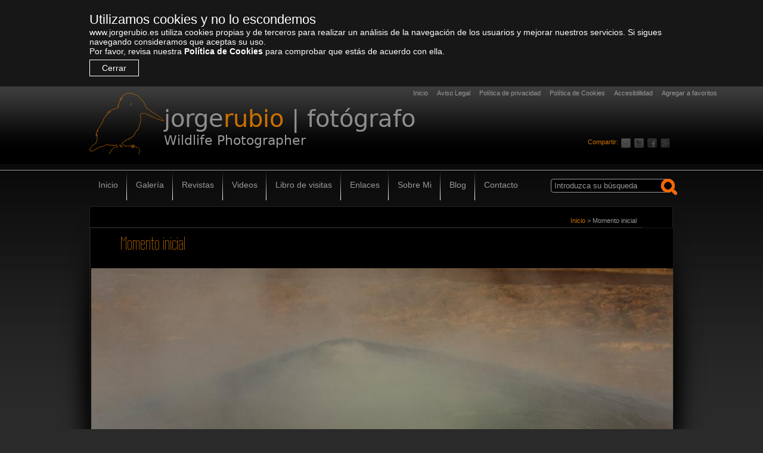

--- FILE ---
content_type: text/html; charset=UTF-8
request_url: http://www.jorgerubio.es/index.php/Momento_inicial
body_size: 8621
content:
<!DOCTYPE html PUBLIC "-//W3C//DTD XHTML 1.0 Transitional//EN" "http://www.w3.org/TR/xhtml1/DTD/xhtml1-transitional.dtd">
<html xmlns="http://www.w3.org/1999/xhtml" lang="es" xml:lang="es">
<head>
<meta http-equiv="Content-Type" content="text/html; charset=utf-8" />

<script type="text/javascript">document.cookie="anchoPantalla = "+screen.width+";";</script>


<meta name="Author" content="Proconsi Dynamiza" /><meta name="generator" content="W4LL 1.0" />
<meta name="robots" content="index,follow" />
<meta name="keywords" content="Fotografía, naturaleza, paisaje, retrato, macrofotografía, galerías" /><meta name="description" content="Página web personal donde muestro mi afición favorita que es la fotografía y en especial la fotografía de naturaleza." /><title>
Jorge Rubio - Fotógrafo : Momento inicial</title>
<script type="text/javascript">
	///
	/// Detectar si una Cookie existe
	///
	function Get_Cookie( name ) 
	{
		var start = document.cookie.indexOf( name + "=" );
		var len = start + name.length + 1;
		if( ( !start ) && ( name != document.cookie.substring( 0, name.length ) ) )
		{
			return null;
		}
		if ( start == -1 )
			return null;
		var end = document.cookie.indexOf( ";", len );
		if( end == -1 )
			end = document.cookie.length;
		return unescape( document.cookie.substring( len, end ) );
	}
	//
	// Detectar IE6
	var isMSIE = (
		window.external &&
		typeof window.XMLHttpRequest == "undefined"
	);
	<!-- var isMSIE = /*@cc_on!@*/false; -->
	if( isMSIE )
	{
		//
		// Detectar si la cookie de 'pasar por alto' está establecida
		if( Get_Cookie( "IE6" ) == null )
			document.URL = 'ie6_updater/index.php';
	}
</script><link href="/css/all.min.css" rel="stylesheet" type="text/css" /><link href="/css/responsive.css" rel="stylesheet" type="text/css" /><script src="/js/jquery-1.4.3.min.js" type="text/javascript"></script><script src="/js/jquery.nivo.slider.pack.js" type="text/javascript"></script><script src="/js/jquery.anchor.min.js" type="text/javascript"></script><script src="/js/tooltip.min.js" type="text/javascript"></script><script src="/js/cookies/cookies.min.js" type="text/javascript"></script><script src="/js/ajaxWEB.min.js" type="text/javascript"></script><script src="/js/tagsBuscador/tagsBuscador.min.js" type="text/javascript"></script><script src="/js/validarFormularios.min.js" type="text/javascript"></script><script src="/js/funciones.min.js" type="text/javascript"></script>
<script src="/js/clearbox.min.js" type="text/javascript"></script></head>
<body>
<a name="arriba" id="arriba"></a>
<div id="pagina" class="pagina">
<div id="permiso_cookies">
						<div id="permiso_cookies_tit">Utilizamos cookies y no lo escondemos</div>
						<div id="permiso_cookies_cont">www.jorgerubio.es utiliza cookies propias y de terceros para realizar un análisis de la navegación de los usuarios y mejorar nuestros servicios. Si sigues navegando consideramos que aceptas su uso.<br />Por favor, revisa nuestra <a href="http://www.jorgerubio.es/index.php/Politica_de_Cookies" title="Ir a la Política de Cookies">Política de Cookies</a> para comprobar que estás de acuerdo con ella.</div>
						<div id="permiso_cookies_acepto" onclick="$('#permiso_cookies').css( 'display' , 'none' );createCookie( 'fjorgerubio_LeyCookiesOK_0' , 1 , 8760 )">ACEPTO</div>
						<div id="permiso_cookies_x" onclick="$('#permiso_cookies').css( 'display' , 'none' );"><span>Cerrar</span></div>
					</div><script type="text/javascript">createCookie( 'fjorgerubio_LeyCookiesOK_0' , 1 , 8760 )</script><div id="cont_header">
	<div id="shorts_up_cont">
		<ul class="shorts_up"><li class="shortsup_inicio"><a href="/index.php" title="Inicio" accesskey="1"> Inicio</a></li><li class="shortsup_avisolegal"><a href="http://www.jorgerubio.es/index.php/Aviso_Legal" title="Aviso Legal"> Aviso Legal</a></li><li class="shortsup_politica"><a href="http://www.jorgerubio.es/index.php/Politica_de_privacidad" title="Política de privacidad"> Política de privacidad</a></li><li class="shortsup_pol_cookies"><a href="http://www.jorgerubio.es/index.php/Politica_de_Cookies" title="Política de Cookies"> Política de Cookies</a></li><li class="shortsup_accesibilidad"><a href="http://www.jorgerubio.es/index.php/Accesiblilidad" title="Accesiblilidad" accesskey="0"> Accesiblilidad</a></li><li class="shortsup_favoritos"><a href="index.php" title="Agregar esta web a la lista de favoritos de tu navegador" onclick="favoritos('Jorge Rubio - Fotógrafo');return false;"> Agregar a favoritos</a></li></ul>	</div>
	<div id="header">
			    <span id="lens"><img class="imglogo" alt="jorge<span>rubio</span> | fotógrafo - Wildlife Photographer" src="/imagenes/imagenes/2153516.png"></span>
	    <div id="nombre">
	      <h1>jorge<span>rubio</span> | fotógrafo</h1>
	    </div>
	    <div id="frase">Wildlife Photographer</div>
	    <div id="social">
	<!--     
    <a id="em" title="Compartir por Email" href="mailto:amigo@ejemplo.es?subject=Quizás esta foto te interese&amp;body=http://www.fotografos.pci/_originales/fotografos1/"><span>Compartir por e-Mail</span></a>
    <a id="tw" target="_blank" title="Compartir en Twitter" data-via="nombreusuario" data-url="http://www.fotografos.pci/_originales/fotografos1/" href="http://twitter.com/share?text=Disfrutando de esta imagen:"><span>Compartir en Twitter</span></a>
    <a id="fb" target="_blank" title="Compartir en Facebook" href="http://www.facebook.com/sharer.php?u=http://www.fotografos.pci/_originales/fotografos1/&amp;t=Página personal"><span>Compartir en Facebook</span></a>
    -->
	    	Compartir: <a id="goplus" href="https://plus.google.com/share?url=http://www.jorgerubio.es/index.php/Momento_inicial" title="Compartir en Google+" target="_blank"><span>Compartir en Google+</span></a><a id="fb" href="http://www.facebook.com/sharer.php?u=http://www.jorgerubio.es/index.php/Momento_inicial&amp;t=Página personal" title="Compartir en Facebook" target="_blank"><span>Compartir en Facebook</span></a><a id="tw" href="http://twitter.com/share?text=Disfrutando de esta web:" data-url="http://www.jorgerubio.es/index.php/Momento_inicial" data-via="nombreusuario" title="Compartir en Twitter" target="_blank"><span>Compartir en Twitter</span></a><a id="em" href="/compartir_mail.php" title="Compartir por email"><span>Email</span></a>	    </div>
    </div>	
</div><div id="center"><div id="contenedor"><div id="cont_menu" class="cont_menu"><script src="/js/buscador/buscadorWEB.js" type="text/javascript"></script><!-- Menú -->
<div id="menu" class="menu">
<span id="menu_responsive" class="hide anchorLink" rel="" onclick="$('#menu_int').css( 'height' , 'auto' ); $('#menu_responsive').css('display' , 'none' ); $('#cerrar_menu_responsive').css( 'display' , 'block' ); "></span><span id="cerrar_menu_responsive" class="anchorLink" rel="" onclick="$('#menu_int').css( 'height' , '0px' ); $('#menu_responsive').css('display' , 'block' ); $('#cerrar_menu_responsive').css( 'display' , 'none' );"></span><ul class="menu" id="menu_int"><li> <a href="/index.php"  title="Home" class="menu_1"><span>Inicio</span></a></li><li> <a href="http://www.jorgerubio.es/index.php/Galeria"  title="Gallery" class="menu_3"><span>Galería</span></a><div class="contenedor_submenu" id="contenedor_submenu"><ul><li> <a titl="Ir a galería" href="http://www.jorgerubio.es/index.php/Ultimas_fotografias" >Ultimas fotografías</a></li><li> <a titl="Ir a galería" href="http://www.jorgerubio.es/index.php/Aves_/_Birds" >Aves / Birds</a><ul><li> <a titl="Ir a galería" href="http://www.jorgerubio.es/index.php/Abejarucos_-_Bee-eater_(PDF)" >Abejarucos - Bee-eater (PDF)</a></li><li> <a titl="Ir a galería" href="http://www.jorgerubio.es/index.php/Abubillas_-_Hoopoe" >Abubillas - Hoopoe</a></li><li> <a titl="Ir a galería" href="http://www.jorgerubio.es/index.php/Alcaravan_-_Stone-curlew" >Alcaraván - Stone-curlew</a></li><li> <a titl="Ir a galería" href="http://www.jorgerubio.es/index.php/Aves_paseriformes_y_otros_ordenes_de_aves" >Aves paseriformes y otros ordenes de aves</a><ul><li> <a titl="Ir a galería" href="http://www.jorgerubio.es/index.php/Carbonero_comun_-_Great_tit_(Parus_major)" >Carbonero común - Great tit (Parus major)</a></li><li> <a titl="Ir a galería" href="http://www.jorgerubio.es/index.php/Estornino_negro_-_Spotless_starling" >Estornino negro - Spotless starling</a></li><li> <a titl="Ir a galería" href="http://www.jorgerubio.es/index.php/Herrerillo_capuchino_-_Crested_tit_(Lophophanes_cristatus)" >Herrerillo capuchino - Crested tit (Lophophanes cristatus)</a></li><li> <a titl="Ir a galería" href="http://www.jorgerubio.es/index.php/Herrerilo_comun_-_Bue_tit_(Cyanistes_caeruleus)" >Herrerilo común - Bue tit (Cyanistes caeruleus)</a></li><li> <a titl="Ir a galería" href="http://www.jorgerubio.es/index.php/Pechiazul_-_Bluethroat_(Luscinia_svecica)" >Pechiazul - Bluethroat (Luscinia svecica)</a></li><li> <a titl="Ir a galería" href="http://www.jorgerubio.es/index.php/Petirrojo_-_Robin_(Erithacus_rubecula)" >Petirrojo - Robin (Erithacus rubecula)</a></li><li> <a titl="Ir a galería" href="http://www.jorgerubio.es/index.php/Trepador_azul_-_Eurasian_Nuthatch_(Sitta_europaea)" >Trepador azul - Eurasian Nuthatch (Sitta europaea)</a></li><li> <a titl="Ir a galería" href="http://www.jorgerubio.es/index.php/Otras_aves_(PDF)" >Otras aves (PDF)</a></li></ul></li><li> <a titl="Ir a galería" href="http://www.jorgerubio.es/index.php/Aves_de_campo_abierto_-_Steppe_birds" >Aves de campo abierto - Steppe birds</a></li><li> <a titl="Ir a galería" href="http://www.jorgerubio.es/index.php/Aves_de_las_marismas_-_Marsh_birds_2" >Aves de las marismas - Marsh birds</a><ul><li> <a titl="Ir a galería" href="http://www.jorgerubio.es/index.php/Avoceta_-_Pied_Avocet_27" >Avoceta - Pied Avocet</a></li><li> <a titl="Ir a galería" href="http://www.jorgerubio.es/index.php/Fumarel_cariblanco_-_Whiskered_Tern" >Fumarel cariblanco - Whiskered Tern</a></li><li> <a titl="Ir a galería" href="http://www.jorgerubio.es/index.php/Limicolas_-_Waders__(agujas,_ostreros,_correlimos)" >Limícolas - Waders  (agujas, ostreros, correlimos)</a></li><li> <a titl="Ir a galería" href="http://www.jorgerubio.es/index.php/Anatidas_13" >Anátidas</a></li></ul></li><li> <a titl="Ir a galería" href="http://www.jorgerubio.es/index.php/Aves_marinas_-_Seabirds_(Pdf)" >Aves marinas - Seabirds (Pdf)</a><ul><li> <a titl="Ir a galería" href="http://www.jorgerubio.es/index.php/Alcatraz_-_Northern_Gannet" >Alcatraz - Northern Gannet</a></li><li> <a titl="Ir a galería" href="http://www.jorgerubio.es/index.php/Alca_-_Razorbill" >Alca - Razorbill</a></li><li> <a titl="Ir a galería" href="http://www.jorgerubio.es/index.php/Arao_comun_-_Commond_guillemot_2" >Arao común - Commond guillemot</a></li><li> <a titl="Ir a galería" href="http://www.jorgerubio.es/index.php/Charran_Artico_-_Arctic_tern_2" >Charrán Artico - Arctic tern</a></li><li> <a titl="Ir a galería" href="http://www.jorgerubio.es/index.php/Cormoran_monudo_-_Common_shag_4" >Cormorán moñudo - Common shag</a></li><li> <a titl="Ir a galería" href="http://www.jorgerubio.es/index.php/Eider_-_Commond_eider_2" >Eider - Commond eider</a></li><li> <a titl="Ir a galería" href="http://www.jorgerubio.es/index.php/Frailecillo_-_Atlantic_puffin" >Frailecillo - Atlantic puffin</a></li><li> <a titl="Ir a galería" href="http://www.jorgerubio.es/index.php/Fulmar_boreal_-_Northern_fulmar" >Fulmar boreal - Northern fulmar</a></li><li> <a titl="Ir a galería" href="http://www.jorgerubio.es/index.php/Gaviotas_-_Seagull" >Gaviotas - Seagull</a></li><li> <a titl="Ir a galería" href="http://www.jorgerubio.es/index.php/Gaviota_tridactila_-_Kittiewake_2" >Gaviota tridáctila - Kittiewake</a></li></ul></li><li> <a titl="Ir a galería" href="http://www.jorgerubio.es/index.php/Aves_rapaces_-_Raptors" >Aves rapaces - Raptors</a><ul><li> <a titl="Ir a galería" href="http://www.jorgerubio.es/index.php/Aguila_culebrera_-_Short-toed_eagle_(Circaetus_gallicus)" >Águila culebrera - Short-toed eagle (Circaetus gallicus)</a></li><li> <a titl="Ir a galería" href="http://www.jorgerubio.es/index.php/Aguila_Imperial_-_Imperial_eagle" >Águila Imperial - Imperial eagle</a></li><li> <a titl="Ir a galería" href="http://www.jorgerubio.es/index.php/Aguila_perdicera_-_bonellis_eagle" >Águila perdicera - bonelli's eagle</a></li><li> <a titl="Ir a galería" href="http://www.jorgerubio.es/index.php/Aguila_Real_-_Golden_eagle__(Aquila_chrysaetos)" >Águila Real - Golden eagle  (Aquila chrysaetos)</a></li><li> <a titl="Ir a galería" href="http://www.jorgerubio.es/index.php/Alimoche_-_Egyptian_vulture_(PDF)" >Alimoche - Egyptian vulture (PDF)</a></li><li> <a titl="Ir a galería" href="http://www.jorgerubio.es/index.php/Azor_-_Goshawk" >Azor - Goshawk</a></li><li> <a titl="Ir a galería" href="http://www.jorgerubio.es/index.php/Buho_real_-_Eagle_Owl" >Búho real - Eagle Owl</a></li><li> <a titl="Ir a galería" href="http://www.jorgerubio.es/index.php/Buitre_leonado_-_Eurasian_Griffon_(PDF)" >Buitre leonado - Eurasian Griffon (PDF)</a></li><li> <a titl="Ir a galería" href="http://www.jorgerubio.es/index.php/Buitre_negro_-_Black_vulture" >Buitre negro - Black vulture</a></li><li> <a titl="Ir a galería" href="http://www.jorgerubio.es/index.php/Cernicalo_primilla_-__Lesser_kestrel_(PDF)" >Cernícalo primilla -  Lesser kestrel (PDF)</a></li><li> <a titl="Ir a galería" href="http://www.jorgerubio.es/index.php/Cernicalo_vulgar_-_Kestrel" >Cernícalo vulgar - Kestrel</a></li><li> <a titl="Ir a galería" href="http://www.jorgerubio.es/index.php/Elanio_azul_-_Black_shouldered_kite" >Elanio azul - Black shouldered kite</a></li><li> <a titl="Ir a galería" href="http://www.jorgerubio.es/index.php/Milano_negro_-_Black_Kite" >Milano negro - Black Kite</a></li><li> <a titl="Ir a galería" href="http://www.jorgerubio.es/index.php/Milano_real_-_Red_Kite" >Milano real - Red Kite</a></li><li> <a titl="Ir a galería" href="http://www.jorgerubio.es/index.php/Mochuelo_-_Little_Owl" >Mochuelo - Little Owl</a></li><li> <a titl="Ir a galería" href="http://www.jorgerubio.es/index.php/Pigargo_Europeo_-_White-tailed_eagle" >Pigargo Europeo - White-tailed eagle</a></li><li> <a titl="Ir a galería" href="http://www.jorgerubio.es/index.php/Quebrantahuesos_-_Lammergeier_(PDF)" >Quebrantahuesos - Lammergeier (PDF)</a></li><li> <a titl="Ir a galería" href="http://www.jorgerubio.es/index.php/Ratonero_Comun_-_Common_Buzzard" >Ratonero Común - Common Buzzard</a></li></ul></li><li> <a titl="Ir a galería" href="http://www.jorgerubio.es/index.php/Avutardas_-_Great_Bustard" >Avutardas - Great Bustard</a></li><li> <a titl="Ir a galería" href="http://www.jorgerubio.es/index.php/Bigotudo_-_Bearded_reedling" >Bigotudo - Bearded reedling</a></li><li> <a titl="Ir a galería" href="http://www.jorgerubio.es/index.php/Camachuelo_-_Bullfinch" >Camachuelo - Bullfinch</a></li><li> <a titl="Ir a galería" href="http://www.jorgerubio.es/index.php/Carraca_-_European_Roller" >Carraca - European Roller</a></li><li> <a titl="Ir a galería" href="http://www.jorgerubio.es/index.php/Chotacabras_Pardo_-_Red-necked_nightjar_(Caprimulgus_ruficollis)" >Chotacabras Pardo - Red-necked nightjar (Caprimulgus ruficollis)</a></li><li> <a titl="Ir a galería" href="http://www.jorgerubio.es/index.php/Ciguena_comun-White_Stork_(PDF)" >Cigüeña común-White Stork (PDF)</a></li><li> <a titl="Ir a galería" href="http://www.jorgerubio.es/index.php/Ciguenuela_-Black-winged_Stilt_(PDF)" >Cigüeñuela -Black-winged Stilt (PDF)</a></li><li> <a titl="Ir a galería" href="http://www.jorgerubio.es/index.php/Cuco_-_Common_cuckoo_(Cuculus_canorus)" >Cuco - Common cuckoo (Cuculus canorus)</a></li><li> <a titl="Ir a galería" href="http://www.jorgerubio.es/index.php/Cuervo_-_Raven_(Corvus_corax)" >Cuervo - Raven (Corvus corax)</a></li><li> <a titl="Ir a galería" href="http://www.jorgerubio.es/index.php/Garcilla_bueyera-Cattle_Egret_(PDF)" >Garcilla bueyera-Cattle Egret (PDF)</a></li><li> <a titl="Ir a galería" href="http://www.jorgerubio.es/index.php/Garzas_-_Herons" >Garzas - Herons</a></li><li> <a titl="Ir a galería" href="http://www.jorgerubio.es/index.php/Grulla_comun_-_Cranes" >Grulla común - Cranes</a></li><li> <a titl="Ir a galería" href="http://www.jorgerubio.es/index.php/Gorrion_chillon-Rock_Sparrow_(PDF)" >Gorrión chillón-Rock Sparrow (PDF)</a></li><li> <a titl="Ir a galería" href="http://www.jorgerubio.es/index.php/Martin_pescador_-_Kingfisher" >Martín pescador - Kingfisher</a></li><li> <a titl="Ir a galería" href="http://www.jorgerubio.es/index.php/Mirlo_acuatico_-_Dipper" >Mirlo acuático - Dipper</a></li><li> <a titl="Ir a galería" href="http://www.jorgerubio.es/index.php/Pico_picapinos_-_Great_spotted_woodpecker" >Pico picapinos - Great spotted woodpecker</a></li><li> <a titl="Ir a galería" href="http://www.jorgerubio.es/index.php/Pico_gordo_-_Hawfinch" >Pico gordo - Hawfinch</a></li><li> <a titl="Ir a galería" href="http://www.jorgerubio.es/index.php/Rabilargo_-_Iberian_Azure-winged_Magpie" >Rabilargo - Iberian Azure-winged Magpie</a></li><li> <a titl="Ir a galería" href="http://www.jorgerubio.es/index.php/Roquero_Solitario_-_Blue_rock_thrush" >Roquero Solitario - Blue rock thrush</a></li><li> <a titl="Ir a galería" href="http://www.jorgerubio.es/index.php/Zampullin_chico_-_Little_Grebe" >Zampullín chico - Little Grebe</a></li></ul></li><li> <a titl="Ir a galería" href="http://www.jorgerubio.es/index.php/Anfibios_y_Reptiles_-_Amphibious_and_reptile_3" >Anfibios y Reptiles - Amphibious and reptile</a><ul><li> <a titl="Ir a galería" href="http://www.jorgerubio.es/index.php/Anfibios_y_reptiles" >Anfibios y reptiles</a></li><li> <a titl="Ir a galería" href="http://www.jorgerubio.es/index.php/Camaleon_-_Chamaleon" >Camaleón - Chamaleon</a></li></ul></li><li> <a titl="Ir a galería" href="http://www.jorgerubio.es/index.php/Composiciones_-_Composition_2" >Composiciones - Composition</a><ul><li> <a titl="Ir a galería" href="http://www.jorgerubio.es/index.php/Arte_rupestre_-_Rock_art" >Arte rupestre - Rock art</a></li><li> <a titl="Ir a galería" href="http://www.jorgerubio.es/index.php/Composiciones_-_Composition" >Composiciones - Composition</a></li></ul></li><li> <a titl="Ir a galería" href="http://www.jorgerubio.es/index.php/Digiscoping" >Digiscoping</a></li><li> <a titl="Ir a galería" href="http://www.jorgerubio.es/index.php/Macrofotografia_-_Macrophotography" >Macrofotografía - Macrophotography</a><ul><li> <a titl="Ir a galería" href="http://www.jorgerubio.es/index.php/Macrofografia" >Macrofografía</a></li><li> <a titl="Ir a galería" href="http://www.jorgerubio.es/index.php/Mariposas_-_Butterflies" >Mariposas - Butterflies</a></li></ul></li><li> <a titl="Ir a galería" href="http://www.jorgerubio.es/index.php/Mamiferos_2" >Mamíferos</a><ul><li> <a titl="Ir a galería" href="http://www.jorgerubio.es/index.php/Cabra_Montesa_-_Spanish_Ibex" >Cabra Montesa - Spanish Ibex</a></li><li> <a titl="Ir a galería" href="http://www.jorgerubio.es/index.php/Chacal_europeo_-_European_jackal" >Chacal europeo - European jackal</a></li><li> <a titl="Ir a galería" href="http://www.jorgerubio.es/index.php/Ciervo_europeo_-_Deer" >Ciervo europeo - Deer</a></li><li> <a titl="Ir a galería" href="http://www.jorgerubio.es/index.php/Ciervo_Iberico_-_Deer" >Ciervo Ibérico - Deer</a></li><li> <a titl="Ir a galería" href="http://www.jorgerubio.es/index.php/Conejo_-_Rabbit" >Conejo - Rabbit</a></li><li> <a titl="Ir a galería" href="http://www.jorgerubio.es/index.php/Foca_Gris_-_Harbor_seal" >Foca Gris - Harbor seal</a></li><li> <a titl="Ir a galería" href="http://www.jorgerubio.es/index.php/Gineta_-_Common_genet" >Gineta - Common genet</a></li><li> <a titl="Ir a galería" href="http://www.jorgerubio.es/index.php/Jabali_-_Wild_Boar" >Jabalí - Wild Boar</a></li><li> <a titl="Ir a galería" href="http://www.jorgerubio.es/index.php/Tejon_-_Badger" >Tejón - Badger</a></li><li> <a titl="Ir a galería" href="http://www.jorgerubio.es/index.php/Zorro_-_Fox" >Zorro - Fox</a></li><li> <a titl="Ir a galería" href="http://www.jorgerubio.es/index.php/Otras_especies" >Otras especies</a></li></ul></li><li> <a titl="Ir a galería" href="http://www.jorgerubio.es/index.php/Nocturnas" >Nocturnas</a></li><li> <a titl="Ir a galería" href="http://www.jorgerubio.es/index.php/Paisajes_-_Landscapes_3" >Paisajes - Landscapes</a><ul><li> <a titl="Ir a galería" href="http://www.jorgerubio.es/index.php/Alto_Tajo" >Alto Tajo</a></li><li> <a titl="Ir a galería" href="http://www.jorgerubio.es/index.php/Bosque_de_Oma" >Bosque de Oma</a></li><li> <a titl="Ir a galería" href="http://www.jorgerubio.es/index.php/Costa_Asturiana" >Costa Asturiana</a></li><li> <a titl="Ir a galería" href="http://www.jorgerubio.es/index.php/Navarra:_Irati_-_Bardenas_Reales" >Navarra: Iratí - Bardenas Reales</a></li><li> <a titl="Ir a galería" href="http://www.jorgerubio.es/index.php/Picos_de_Europa" >Picos de Europa</a></li><li> <a titl="Ir a galería" href="http://www.jorgerubio.es/index.php/Pirineos" >Pirineos</a></li><li> <a titl="Ir a galería" href="http://www.jorgerubio.es/index.php/Rio_Tinto_-_River_Tinto" >Río Tinto - River Tinto</a></li><li> <a titl="Ir a galería" href="http://www.jorgerubio.es/index.php/Lanzarote" >Lanzarote</a></li><li> <a titl="Ir a galería" href="http://www.jorgerubio.es/index.php/Fotografia_panoramica" >Fotografía panorámica</a></li><li> <a titl="Ir a galería" href="http://www.jorgerubio.es/index.php/Otros_lugares" >Otros lugares</a></li></ul></li><li> <a titl="Ir a galería" href="http://www.jorgerubio.es/index.php/Viajes" >Viajes</a><ul><li> <a titl="Ir a galería" href="http://www.jorgerubio.es/index.php/Bangkok" >Bangkok</a></li><li> <a titl="Ir a galería" href="http://www.jorgerubio.es/index.php/Birmania" >Birmania</a></li><li> <a titl="Ir a galería" href="http://www.jorgerubio.es/index.php/COSTA_RICA" >Costa Rica</a></li><li> <a titl="Ir a galería" href="http://www.jorgerubio.es/index.php/Delta_del_Danubio_-_Rumania" >Delta del Danubio - Rumania</a></li><li> <a titl="Ir a galería" href="http://www.jorgerubio.es/index.php/Ecuador_2" >Ecuador</a><ul><li> <a titl="Ir a galería" href="http://www.jorgerubio.es/index.php/Bosque_nuboso" >Bosque nuboso</a></li><li> <a titl="Ir a galería" href="http://www.jorgerubio.es/index.php/Islas_Galapagos" >Islas Galápagos</a></li></ul></li><li> <a titl="Ir a galería" href="http://www.jorgerubio.es/index.php/Egipto" >Egipto</a></li><li> <a titl="Ir a galería" href="http://www.jorgerubio.es/index.php/Islandia_-_Iceland_2" >Islandia - Iceland</a><ul><li> <a titl="Ir a galería" href="http://www.jorgerubio.es/index.php/Islandia-Iceland" >Islandia-Iceland</a></li><li> <a titl="Ir a galería" href="http://www.jorgerubio.es/index.php/P.N._Vatnajokull_Jokursarlon" >P.N. Vatnajokull Jokursarlon</a></li></ul></li><li> <a titl="Ir a galería" href="http://www.jorgerubio.es/index.php/Londres" >Londres</a></li><li> <a titl="Ir a galería" href="http://www.jorgerubio.es/index.php/Kenia" >Kenia</a><ul><li> <a titl="Ir a galería" href="http://www.jorgerubio.es/index.php/Nakuru" >Nakuru</a></li><li> <a titl="Ir a galería" href="http://www.jorgerubio.es/index.php/Samburu" >Samburu</a></li><li> <a titl="Ir a galería" href="http://www.jorgerubio.es/index.php/Masai_Mara" >Masai Mara</a></li></ul></li><li> <a titl="Ir a galería" href="http://www.jorgerubio.es/index.php/Tunez_-_Tunisia" >Túnez - Tunisia</a></li></ul></li><li> <a titl="Ir a galería" href="http://www.jorgerubio.es/index.php/Flora" >Flora</a></li></ul></div></li><li> <a href="http://www.jorgerubio.es/index.php/Revistas"  title="Magazines" ><span>Revistas</span></a></li><li> <a href="http://www.jorgerubio.es/index.php/Videos"  title="Videos" class="menu_8"><span>Videos</span></a></li><li> <a href="http://www.jorgerubio.es/index.php/Libro_de_visitas"  title="Guestbook" class="menu_4"><span>Libro de visitas</span></a></li><li> <a href="http://www.jorgerubio.es/index.php/Enlaces"  title="Links" class="menu_5"><span>Enlaces</span></a></li><li> <a href="http://www.jorgerubio.es/index.php/Sobre_Mi"  title="About me" class="menu_2"><span>Sobre Mi</span></a></li><li> <a href="http://www.jorgerubio.es/index.php/Blog"  title="Blog" class="menu_7"><span>Blog</span></a></li><li> <a href="http://www.jorgerubio.es/index.php/Contacto"  title="Contact" class="menu_6"><span>Contacto</span></a></li></ul><form id="formBuscador" name="formBuscador"  class="buscador_form" method="post" action="/Modulos/buscador/buscar.php"  onSubmit="return EnviarBusqueda()">
    <fieldset>
	<legend>Realice su búsqueda</legend>
		
		<label for="textoBusquedaWeb">Buscar en la web</label>
        <input name="textoBusquedaWeb" type="text" id="textoBusquedaWeb" class="caja_buscador" value="Introduzca su búsqueda" onclick="this.select()" />
        <input name="botonBuscar" type="submit" class="botonBuscar" id="botonBuscar" value="Buscar" />
    </fieldset>
</form>
</div></div><div id="cont_banner" class="cont_banner"><div id="cont_pagina" class="cont_pagina"><br /><div id="migas" class="migas migasProg"><a class="miga" title="Inicio" href="http://www.jorgerubio.es">Inicio</a> <span class="separadorMigas"> > </span> Momento inicial</div><div class="pagina_interior" id="pagina_interior"><script src="/js/comentarios/envioComentarios.js" type="text/javascript"></script><h3>Momento inicial</h3>
<a name="img"></a>
<div id="contfoto">
	<div id="fotoGrandeCentradaHorizontal">
		<img title="Momento inicial" alt="Momento inicial" src="../../imagenes/galeria/categoria31/categoria100/categoria170/size4\62744141.jpg" width="976" height="650">
	</div>
	<div id="navAnteriorSiguiente" class="nivo-directionNav"><a id="imgAnterior" href="http://www.jorgerubio.es/index.php/Ascendiendo_1#img" title="Ascendiendo" class="nivo-prevNav">Prev</a></div><div id="social2"><div id="navegador_foto"><a id="navegador_marco43" title="Ir a la imagen: La única palabra islandesa" href="http://www.jorgerubio.es/index.php/La_unica_palabra_islandesa#img"><img width="80" height="80" alt="Descripción: La única palabra islandesa" src="/imagenes/galeria/categoria31/categoria100/categoria170/sizecrop/950012208.jpg"></a><a id="navegador_marco44" title="Ir a la imagen: Elevación" href="http://www.jorgerubio.es/index.php/Elevacion#img"><img width="80" height="80" alt="Descripción: Elevación" src="/imagenes/galeria/categoria31/categoria100/categoria170/sizecrop/189239502.jpg"></a><a id="navegador_marco45" title="Ir a la imagen: Elevándose" href="http://www.jorgerubio.es/index.php/Elevandose#img"><img width="80" height="80" alt="Descripción: Elevándose" src="/imagenes/galeria/categoria31/categoria100/categoria170/sizecrop/134338379.jpg"></a><a id="navegador_marco46" title="Ir a la imagen: Ascendiendo" href="http://www.jorgerubio.es/index.php/Ascendiendo#img"><img width="80" height="80" alt="Descripción: Ascendiendo" src="/imagenes/galeria/categoria31/categoria100/categoria170/sizecrop/498046876.jpg"></a><a id="navegador_actual" title="Ir a la imagen: Momento inicial" href="http://www.jorgerubio.es/index.php/Momento_inicial#img"><img width="80" height="80" alt="Descripción: Momento inicial" src="/imagenes/galeria/categoria31/categoria100/categoria170/sizecrop/62744141.jpg"></a></div></div>	
</div>
<br /><br />
<h3>Momento inicial</h3>
<p class="texto">
	<a rel="" class="anchorLink" href="#comentarios">0 Comentarios</a> - 
</p>    
    <div id="contEditor" class="contEditor">
      <h4>Descripción de la imagen</h4><div>Antes de "explotar" se crea un pequeño instante donde el agua se eleva un poco e incluso en algunos momentos llega a bajar un poco, era una manifestación evidente para dar la señal que era el momento de accionar el obturador.</div>
    </div>
<p class="texto_gris_peq">
	<strong>
		<a href="http://www.jorgerubio.es/index.php/Galeria._Momento_inicial_1">&lt; Volver a la galería</a> &nbsp; | &nbsp;<a rel="" class="anchorLink" href="#comentarios2">Comentar la fotografía</a>
	</strong>
</p>
<hr />
<a id="comentarios" name="comentarios"></a>

<h4>Deja un comentario</h4>
<div id="deja_comentario">
	<a id="comentarios2" name="comentarios2"></a>
    <form action="/Modulos/comentarios/comentar.php" method="post" name="formComentar" class="formulario" id="formComentar">
        <fieldset>
          <input type="hidden" name="idElementoComentario" id="idElementoComentario" value="10886" />
          <input type="hidden" name="origenComentario" id="origenComentario" value="galeria" />
      	<input type="hidden" id="usuarioComentario" name="usuarioComentario" value="" />
      	<input type="hidden" id="urlArticulo" name="urlArticulo" value="http://www.jorgerubio.es/index.php/Momento_inicial" />
      	<label for="nombreComentario">Nombre y Apellidos *</label>
		<input name="nombreComentario" type="text" class="cajaTexto" id="nombreComentario" value="Introduzca su nombre y apellidos" onclick="this.select()" />
	
		<label for="emailComentario">Correo electrónico *</label>
		<input name="emailComentario" type="text" class="cajaTexto" id="emailComentario" value="Introduzca su correo electrónico" onclick="this.select()" />
	
		<label for="webComentario">Página web</label>
		<input name="webComentario" type="text" class="cajaTexto" id="webComentario" value="http://" onclick="this.select()" />
	
      	<label for="textoComentario">Comentario *</label>
           <textarea name="textoComentario" cols="45" rows="5" class="cajonTexto" id="textoComentario" onfocus="this.select()">Introduzca sus comentarios</textarea>
         <script type="text/javascript" src="/js/comentarios/comentarios.js"></script>
<img src="/Modulos/comentarios/captcha.php" class="imgCaptcha" width="159" height="50" alt="Captcha" />
<label class="labelCaptcha" id="labelCaptcha_5" for="captcha_5">Introduce los caracteres *</label>
<input name="captchaComentario" type="text" class="campoTextoCaptcha" id="captcha_5" value="Introduzca los caracteres" onclick="this.select();" />
<span class="txt_recargar_captchaComentarios">¿No puede leerla?</span> <span onclick="RecargarCaptchaComentarios();" class="recargar_captchaComentarios">Prueba con otra palabra</span>
         <div id="divs_formulario" class="divs_formulario">	<input type="checkbox" name="chkPorLey" class="checkLey" id="chkPorLey" />	<label for="chkPorLey" class="labelLey">He leído y acepto la <a href="http://www.jorgerubio.es/index.php/Politica_de_privacidad" title="Política de privacidad">política de privacidad</a></label></div>
         <div class="camposObligatorios" id="camposObligatorios">Los campos señalados con * son obligatorios</div>
         <input type="button" id="botonEnviar" class="boton_eviar" value="Enviar comentario" name="Enviar" onclick="javaScript:EnviarComentario();" />
         </fieldset>
    </form>       
	<div style="display:none" id="mensajeComentario" name="mensajeComentario"></div>
</div>
<div id="div_arriba">
	<hr />
	<br />
	<span class="texto_gris_peq">
		<a rel="" class="anchorLink" href="#arriba">Volver arriba ˄</a>
	</span>
</div></div></div></div><div class="brillo_banner" id="brillo_banner"></div></div></div><div id="cont_footer">
	<div id="footer">
            <div id="copy" class="texto_gris_peq">
            	&copy; jorge<span>rubio</span> | fotógrafo - 2026 - Todas las fotografías son propiedad de su autor<br />
            	Todos los derechos reservados - Lee la política de privacidad de este sitio web.<br />
            </div>
            					<div class="texto_gris_peq" id="dynamiza">Diseño y desarrollo: <a href="http://www.proconsidynamiza.es" target="_blank" title="Proconsi Dynamiza">Proconsi Dynamiza</a></div>
						<div id="accesibilidad">
				<div class="accesibilidad_datalles">
					<p class="texto_gris_peq">
						<strong>Sobre la accesibilidad</strong><br />
			            <span>	
			            	Sitio web creado con CSS & HTML válidos. • Accesibilidad AAA <br />(Validación automática)<br />			            	Lee nuestra sección sobre accesibilidad.<br />			                Descárgate los navegadores recomendados:
			            </span>
					</p>
					<ul class="iconos">
						<li class="icono">
							<a id="ie" href="http://www.microsoft.com/windows/internet-explorer/default.aspx" title="Internet Explorer 8" target="_blank" class="ie"><span class="oculto">Internet Explorer</span></a>
						</li>
						<li class="icono">
							<a id="firefox" href="http://www.mozilla-europe.org/es/firefox/" title="Firefox" target="_blank" class="ff"><span class="oculto">Firefox</span></a>
						</li>
						<li class="icono">
							<a id="chrome" href="http://www.google.com/chrome" title="Chrome" target="_blank" class="ch"><span class="oculto">Chrome</span></a>
						</li>
						<li class="icono">
							<a id="opera" href="http://www.opera.com" title="Opera" target="_blank" class="op"><span class="oculto">Opera</span></a>
						</li>	
						<li class="icono">
							<a id="safari" href="http://www.apple.com/es/safari" title="Safari" target="_blank" class="sf"><span class="oculto">Safari</span></a>
						</li>   
					</ul>
				</div>		
			</div>
            <div class="shorts_down" id="shorts_down">
<ul id="footer_ul" class="footer_ul"><li></li><li><a href="http://www.jorgerubio.es/index.php/Galeria" title="Gallery"><span>›› Galería</span></a></li><li><a href="http://www.jorgerubio.es/index.php/Revistas" title="Magazines"><span>›› Revistas</span></a></li><li><a href="http://www.jorgerubio.es/index.php/Videos" title="Videos"><span>›› Videos</span></a></li><li><a href="http://www.jorgerubio.es/index.php/Libro_de_visitas" title="Guestbook"><span>›› Libro de visitas</span></a></li><li><a href="http://www.jorgerubio.es/index.php/Enlaces" title="Links"><span>›› Enlaces</span></a></li><li><a href="http://www.jorgerubio.es/index.php/Sobre_Mi" title="About me"><span>›› Sobre Mi</span></a></li><li><a href="http://www.jorgerubio.es/index.php/Blog" title="Blog"><span>›› Blog</span></a></li><li><a href="http://www.jorgerubio.es/index.php/Contacto" title="Contact"><span>›› Contacto</span></a></li></ul><ul class="footer_ul"><li class="shortsup_inicio"><a href="/index.php" title="Inicio" accesskey="1">›› Inicio</a></li><li class="shortsup_avisolegal"><a href="http://www.jorgerubio.es/index.php/Aviso_Legal" title="Aviso Legal">›› Aviso Legal</a></li><li class="shortsup_politica"><a href="http://www.jorgerubio.es/index.php/Politica_de_privacidad" title="Política de privacidad">›› Política de privacidad</a></li><li class="shortsup_pol_cookies"><a href="http://www.jorgerubio.es/index.php/Politica_de_Cookies" title="Política de Cookies">›› Política de Cookies</a></li><li class="shortsup_accesibilidad"><a href="http://www.jorgerubio.es/index.php/Accesiblilidad" title="Accesiblilidad" accesskey="0">›› Accesiblilidad</a></li><li class="shortsup_favoritos"><a href="index.php" title="Agregar esta web a la lista de favoritos de tu navegador" onclick="favoritos('Jorge Rubio - Fotógrafo');return false;">›› Agregar a favoritos</a></li></ul></div>	</div>
</div></div>

<script type="text/javascript">
// desactivamos el botón derecho del ratón
$(document).ready(function(){
    $(document).bind("contextmenu",function(e){
        return false;
    });
});
</script>
</body>
<!-- FUENTES PLANTILLA 1 -->
<link href='http://fonts.googleapis.com/css?family=Raleway:100' rel='stylesheet' type='text/css' />
<link href='http://fonts.googleapis.com/css?family=Syncopate' rel='stylesheet' type='text/css' />
<link href='http://fonts.googleapis.com/css?family=Wire+One' rel='stylesheet' type='text/css' />		
</html>


--- FILE ---
content_type: text/css
request_url: http://www.jorgerubio.es/css/all.min.css
body_size: 33096
content:
.nivo-nextNav,.nivo-prevNav{-webkit-transition:opacity .3s ease-in;-moz-transition:opacity .3s ease-in;-o-transition:opacity .3s ease-in}.nivoSlider{position:relative;background-color:#000}.nivoSlider img{position:absolute;top:0;left:0}.nivoSlider a.nivo-imageLink{position:absolute;top:0;left:0;width:100%;height:100%;border:0;padding:0;margin:0;z-index:60;display:none}.nivo-slice{display:block;position:absolute;z-index:50;height:267px}.nivo-caption{color:#999;width:100%;z-index:89;float:right;position:absolute;margin-left:3px;font-weight:400;bottom:-110px;opacity:1!important;display:block!important;padding:10px 0}.nivo-caption p{float:left!important;width:100%!important;min-height:50px!important;padding:0;color:#666;display:block!important;margin-top:10px!important}.nivo-html-caption{display:none}.nivo-directionNav a{position:absolute;top:49%;z-index:99;cursor:pointer}.nivo-prevNav{left:0;opacity:.5}.nivo-prevNav:hover{background-position:left bottom;opacity:1}.nivo-nextNav{right:0;opacity:.5}.nivo-nextNav:hover{background-position:right bottom;opacity:1}.nivo-controlNav a{position:relative;z-index:99;cursor:pointer}.nivo-controlNav a.active{font-weight:700}#slider{width:943px;height:472px;background:url(../img/banner/loading.gif) 50% 50% no-repeat #000}#slider img{position:absolute;top:0;left:0;display:none}#slider a{border:0;display:block}.nivo-controlNav{position:absolute;left:-100px;bottom:-18px;top:-100px;width:100px;height:23px;background-image:url(../img/fondo_nav.png);z-index:1000;background-repeat:no-repeat;background-position:left top;float:left;padding-right:15px;padding-left:17px;display:none}.nivo-controlNav a,.nivo-directionNav a{display:block;width:64px;height:62px;text-indent:-9999px;border:0}.nivo-controlNav a{background:url(../img/banner/bullets.png) no-repeat;margin-right:3px;float:left}.nivo-controlNav a.active{background-position:0 -22px}.nivo-directionNav a{background:url(../img/banner/arrows.png) no-repeat}a.nivo-nextNav{background-position:right 0;right:-30px}a.nivo-prevNav{left:-30px;background-position:left top}.nivo-caption{text-shadow:none;font-family:Helvetica,Arial,sans-serif;font-size:.7em;line-height:1.4em}.nivo-caption a{color:#efe9d1;text-decoration:underline}@charset "utf-8";#menu ul li,#menu ul li:hover{background-repeat:no-repeat;background-image:url(../img/brillo_foto.png);border-top-width:1px;border-top-style:solid}#menu ul li,#menu ul li a,#menu ul li ul,#menu ul li ul li:hover,#menu ul li:hover{background-repeat:no-repeat}#menu ul li a,.footer_ul li,.shorts_up li a{font-family:Arial,Helvetica,sans-serif,"Arial Narrow"}#menu ul,.footer_ul,.iconos,.shorts_up{list-style-type:none}*{outline:0}.shorts_up{width:525px;padding:0 0 0 600px;height:20px;margin:5px auto 0}.shorts_up li,.shorts_up li a{float:left;width:auto!important}.shorts_up li a{font-size:.7em;text-decoration:none;color:#999;height:20px;margin-left:15px;border-bottom:solid 1px transparent;-webkit-transition:all .3s ease-in;-moz-transition:all .3s ease-in;-o-transition:all .3s ease-in;font-weight:lighter}.shorts_up li a:hover{color:#cc7000;border-bottom:solid 1px #cc7000}#menu ul li ul,.footer_ul li a{border-bottom-width:1px;border-bottom-style:solid;border-bottom-color:#333}#menu ul{float:left;margin:0;padding:0}#menu ul li{float:left;-webkit-transition:all .3s ease-out;-moz-transition:all .3s ease-out;-o-transition:all .3s ease-out;border-top-color:transparent;background-position:center -50px}#menu ul li:hover{background-position:center center;border-top-color:#FFF}#menu ul li a{font-size:.9em;color:#999;text-decoration:none;float:left;background-image:url(../img/separador.png);background-position:right top;-webkit-transition:color .3s ease-out;-moz-transition:color .3s ease-out;-o-transition:color .3s ease-out;padding:17px 15px 23px}#menu ul li ul,#menu ul li ul li ul{position:absolute;-webkit-transition:all .3s ease-out;-moz-transition:all .3s ease-out;-o-transition:all .3s ease-out}#menu ul li a:hover{color:#cc7000}#menu ul li:last-of-type a{background-image:none!important}#menu ul li ul{background-color:#000;width:180px;z-index:1000;margin-top:45px;background-image:url(../img/flecha_submenu.png);background-position:left top;padding-top:8px;box-shadow:0 5px 7px #000;visibility:hidden;opacity:0}#menu ul li:hover ul{visibility:visible;opacity:1}#menu ul li ul li a{background-image:none;width:148px;font-size:.7em;padding-top:5px;padding-bottom:5px;border-right-width:1px;border-left-width:1px;border-right-color:#333;border-left-color:#333;margin-top:0!important;border-style:none solid}#menu ul li ul li,#menu ul li ul li:hover{background-image:url(../img/brillo_foto2.png);border-top-style:none}#menu ul li ul li{margin-top:0!important;background-position:center 20px}#menu ul li ul li:hover{border-top-color:transparent;background-position:center center}#activo,#menu ul li ul li ul{border-top-width:1px;border-top-style:solid}#menu ul li ul li ul{left:179px;background-image:none;border-top-color:#333;padding-top:0;border-right-style:none;border-left-style:none;margin-top:-1px;visibility:hidden;opacity:0;display:none}#menu ul li ul li:hover>ul{visibility:visible;opacity:1;display:block}#activo{background-image:url(../img/brillo_foto3.png)!important;background-repeat:no-repeat!important;background-position:center center!important;border-top-color:#FFF}.footer_ul{margin:0;padding:0;width:220px;float:left}.footer_ul li{float:left;width:220px}.footer_ul li a{color:#666;text-decoration:none;font-size:.7em;padding-top:5px;padding-bottom:5px;float:left;width:205px;-webkit-transition:all .2s ease-in;-moz-transition:all .2s ease-in;-o-transition:all .2s ease-in;padding-left:5px}.footer_ul li a:hover{color:#cc7000;padding-left:10px;background-color:#000;width:200px}.iconos{width:180px;float:right;padding:0;margin:5px 0 0}.iconos li a:hover{background-position:left bottom;opacity:1}.ch,.ff,.ie,.op,.sf{height:32px;width:32px;margin-top:4px;margin-left:4px;float:left;background-repeat:no-repeat;background-position:left top;-webkit-transition:opacity .2s ease-out;-moz-transition:opacity .2s ease-out;-o-transition:opacity .2s ease-out;opacity:.3}.iconos li{float:left}.icono span{display:none}.ie{background-image:url(../img/iconos/IE.png)}.ff{background-image:url(../img/iconos/firefox.png)}.ch{background-image:url(../img/iconos/Chrome.png)}.sf{background-image:url(../img/iconos/safari.png)}.op{background-image:url(../img/iconos/opera.png)}@charset "utf-8";h1 span,h3{color:#cc7000}h2,h3{font-family:'Wire One',arial,serif}h2 span,h3{line-height:1em}h2,h4,hr{float:left;width:100%}h2,h2 span,h4{font-weight:400;margin-top:0}h2,h2 span,h3,h4{font-weight:400}h2 span,h5{padding:0!important}h4 a,h5 a{text-decoration:none!important;-webkit-transition:color .3s ease-out!important;-moz-transition:color .3s ease-out!important;-o-transition:color .3s ease-out!important}h1{font-family:'Segoe UI',Frutiger,'Frutiger Linotype','Dejavu Sans','Helvetica Neue',Arial,sans-serif;font-size:2.5em;font-weight:lighter;margin:0;color:#8e8e8e}h2{padding-top:10px;margin-bottom:30px;font-size:1.8em}hr{padding:0;border-bottom-width:1px;border-bottom-color:#333;border-top-width:1px;border-top-color:#1A1A1A;height:1px;background-color:#cc7000;border-style:none;margin:0 0 3px}h3{font-size:2em;clear:left;margin:-20px 0 5px}h2 span{font-family:"Segoe UI",Frutiger,"Frutiger Linotype","Dejavu Sans","Helvetica Neue",Arial,sans-serif;margin-bottom:30px!important;font-size:1.5em;margin-right:0;margin-left:0;clear:right;color:#999}h4{font-family:'Wire One',arial,serif;color:#FFF;margin-bottom:5px;clear:left;font-size:2em!important}h4 a,h5,h5 a{font-family:'Wire One',arial,serif!important;font-weight:400!important}h4 a{color:#FFF!important;margin-bottom:5px!important;clear:left!important;margin-top:0!important}h4 a:hover,h5 a{color:#cc7000!important}h4 a:hover{text-shadow:0 0 3px #17ABF8!important}h5{margin:0!important;font-size:1.6em!important}h5 a{font-size:1.1em!important}h5 a:hover{color:#FFF!important;text-shadow:0 0 3px #8e8e8e!important}@charset "utf-8";#formBuscador label,#formBuscador legend,#rss_form label,#rss_form legend,.formulario legend{display:none}#botonBuscar,#formBuscador fieldset{border-style:none}#formBuscador{margin-top:10px;float:right;margin-right:20px;width:200px}#botonBuscar{background-image:url(../img/iconos/lupa.png);background-repeat:no-repeat;background-position:5px top;height:30px;width:35px;background-color:transparent;position:relative;text-indent:-400px;cursor:pointer;top:-24px;left:180px;-webkit-transition:all .1s ease-in;-moz-transition:all .1s ease-in;-o-transition:all .1s ease-in}#botonBuscar:hover{background-position:0 top}.caja_buscador{background-color:#000;border:1px solid #999;-webkit-transition:all .3s ease-in;-moz-transition:all .3s ease-in;-o-transition:all .3s ease-in;-webkit-border-radius:4px;-moz-border-radius:4px;border-radius:4px;color:#999;font-family:Arial,Helvetica,sans-serif,"Arial Narrow";font-size:.8em;width:190px;height:19px;padding-left:5px}.rss_boton,.rss_caja{background-color:#000;-webkit-transition:all .3s ease-in;-moz-transition:all .3s ease-in;-o-transition:all .3s ease-in;font-family:Arial,Helvetica,sans-serif,"Arial Narrow";font-size:.7em}.caja_buscador:focus{-moz-box-shadow:0 0 5px #cc7000;-webkit-box-shadow:0 0 5px #cc7000;box-shadow:0 0 10px #cc7000;color:#cc7000;-webkit-border-radius:12px;-moz-border-radius:12px;border-radius:12px;border:1px solid #cc7000}#rss_form{float:right;height:30px;padding:0;margin:0}#rss_form fieldset{padding:0;margin:0;border-style:none}.rss_boton{float:right;width:70px;height:24px;-webkit-border-radius:6px;-moz-border-radius:6px;border-radius:6px;color:#FFF;border-width:1px;border-style:solid;border-color:#272727 #161616 #161616}.rss_boton:hover{box-shadow:0 0 10px #39C;background-position:left top;-webkit-border-radius:0;-moz-border-radius:0;border-radius:0;color:#cc7000;border-color:#09F}.rss_boton:hover,.rss_caja:focus{-moz-box-shadow:0 0 5px #6F5235;-webkit-box-shadow:0 0 5px #6F5235}.rss_caja{border:1px solid #39C;-webkit-border-radius:4px;-moz-border-radius:4px;border-radius:4px;color:#39C;width:150px;height:19px;padding-left:5px;float:left;margin-right:10px}.rss_caja:focus{box-shadow:0 0 10px #39C;color:#FFF;-webkit-border-radius:12px;-moz-border-radius:12px;border-radius:12px;border:1px solid #FFF}.formulario label a,.formulario label a:hover{border-bottom-width:1px;border-bottom-style:solid}.formulario{margin:0;padding:0}.formulario img{float:left!important;clear:both}.formulario fieldset{margin:0;padding:0;float:left;border-style:none}.formulario label{font-family:Arial,Helvetica,sans-serif,"Arial Narrow";font-size:.8em;clear:right;float:left;color:#999;margin-bottom:5px;margin-right:500px;width:300px}.cajaTexto,.cajonTexto{margin-right:10px;margin-bottom:20px;clear:both}.boton_eviar,.cajaTexto,.cajonTexto,.campoTextoCaptcha{background-color:#000;-webkit-transition:all .3s ease-in;-moz-transition:all .3s ease-in;-o-transition:all .3s ease-in;font-family:Arial,Helvetica,sans-serif,"Arial Narrow";font-size:.7em;float:left;padding:5px}.formulario label a{text-decoration:none;color:#cc7000;border-bottom-color:transparent;-webkit-transition:all .3s ease-in;-moz-transition:all .3s ease-in;-o-transition:all .3s ease-in}.formulario label a:hover{border-bottom-color:#cc7000}.cajaTexto{border:1px solid #999;-webkit-border-radius:4px;-moz-border-radius:4px;border-radius:4px;color:#999;width:325px}.cajaTexto:focus{box-shadow:0 0 10px #999;color:#999;-webkit-border-radius:12px;-moz-border-radius:12px;border-radius:12px;border:1px solid #999}.cajaTexto:focus,.cajonTexto:focus{-moz-box-shadow:0 0 5px #999;-webkit-box-shadow:0 0 5px #999}.cajonTexto{border:1px solid #999;-webkit-border-radius:4px;-moz-border-radius:4px;border-radius:4px;color:#999;width:650px;height:100px}.cajonTexto:focus{box-shadow:0 0 10px #999;color:#999;-webkit-border-radius:12px;-moz-border-radius:12px;border-radius:12px;border:1px solid #999}.boton_eviar{width:210px;-webkit-border-radius:6px;-moz-border-radius:6px;border-radius:6px;color:#FFF;clear:left;border-width:1px;border-style:solid;border-color:#272727 #161616 #161616}.boton_eviar:hover{-moz-box-shadow:0 0 5px #6F5235;-webkit-box-shadow:0 0 5px #6F5235;box-shadow:0 0 10px #39C;background-position:left top;-webkit-border-radius:0;-moz-border-radius:0;border-radius:0;color:#cc7000;border-color:#09F}.campoTextoCaptcha{border:1px solid #999;-webkit-border-radius:4px;-moz-border-radius:4px;border-radius:4px;color:#999;width:200px;margin-right:10px;clear:both;margin-bottom:20px}.campoTextoCaptcha:focus{-moz-box-shadow:0 0 5px #999;-webkit-box-shadow:0 0 5px #999;box-shadow:0 0 10px #999;color:#999;-webkit-border-radius:12px;-moz-border-radius:12px;border-radius:12px;border:1px solid #999}.checkLey{float:left;clear:left;margin-bottom:40px}video{max-width:100%;}#camposObligatorios,.formulario .msgReturnComentarios{font-family:Arial,Helvetica,sans-serif,"Arial Narrow";font-size:.8em;clear:right;float:left;color:#999;margin-bottom:5px;margin-right:500px}#camposObligatorios{width:300px}.formulario .msgReturnComentarios{width:500px}@charset "utf-8";#cont_header,#frase,#lens,#nombre,#social{float:left}#redes a span,#screenshot,#social a span,#social2 a span{display:none}body{margin:0;padding:0;background:url(../img/fondo_body.png) repeat-x #2a2a2a;color:#FFF;overflow-x:hidden}p{margin-top:0}#cont_header{background-image:url(../img/fondo_header.jpg);background-repeat:repeat-x;height:140px;width:100%}#accesibilidad,#banner,#cont_banner,#modulos,#social a,.modulo1,.modulo2{background-repeat:no-repeat}#fb,#fb2{background-image:url(../img/iconos/fb.png)}#shorts_up_cont{float:left;height:31px;width:100%}#header{height:150px;width:980px;margin-left:auto;margin-right:auto;margin-top:31px}#lens{height:125px;width:125px;margin-top:-20px}#nombre{width:855px;margin-top:0}#frase{width:500px;font-family:'Segoe UI',Frutiger,'Frutiger Linotype','Dejavu Sans','Helvetica Neue',Arial,sans-serif;font-size:1.4em;font-weight:400;color:#999}#social{width:355px;font-family:Arial,Helvetica,sans-serif,"Arial Narrow";font-size:.7em;color:#cc7000;text-align:right;margin-top:10px}.contEditor,.pagina_interior_entradaBlog p{line-height:1.6em;font-family:Arial,Helvetica,sans-serif,"Arial Narrow";font-weight:400;color:#999;font-size:.8em}#social a{float:right;width:16px;height:20px;background-position:left top;margin-top:-4px;padding-right:3px;padding-left:3px;-webkit-transition:opacity .3s ease-out;-moz-transition:opacity .3s ease-out;-o-transition:opacity .3s ease-out;opacity:.3;border-style:none}#social a:hover{background-position:left -20px;opacity:1}#tw{background-image:url(../img/iconos/tw.png)}#em{background-image:url(../img/iconos/em.png);margin-left:5px}#banner,#cont_pagina,#menu{margin-right:auto;margin-left:auto}#rs{background-image:url(../img/iconos/rs.png)}#goplus{background-image:url(../img/iconos/gplus.png)}#cont_menu{float:left;height:60px;width:100%;border-top:1px solid #999}#center{float:left;width:100%;min-height:500px}#contenedor{float:left;width:100%}#menu{height:60px;width:980px;margin-top:-2px}#cont_banner{background-image:url(../img/fondo_banner.png);background-position:center top;float:left;width:100%}#banner{width:960px;background-color:#000;height:544px;margin-top:1px;background-image:url(../img/brillos_banner.jpg);background-position:center 1px;padding-left:17px;padding-top:18px}#brillo_banner{height:57px;width:100%;margin-bottom:25px;float:left;margin-top:1px}#cont_pagina{width:979px;margin-top:0;text-align:justify;overflow:hidden}#accesibilidad,#dynamiza,#migas,.acceder{text-align:right}#migas{width:917px;border-bottom-width:1px;border-bottom-style:solid;border-bottom-color:#242424;padding-bottom:5px;padding-right:10px}.pagina_interior,.pagina_interior_entradaBlog{background-color:#000;border:1px solid #1A1A1A;padding:30px 50px 50px}.pagina_interior{float:left;width:877px}.contEditor{float:left;width:100%}#pagina_interior img{float:right;margin:20px -50px 20px 30px;position:relative}#pagina_interior p img{float:right;margin:0!important;position:relative}.pagina_interior_entradaBlog{float:left;width:877px}.pagina_interior_entradaBlog p{float:left;width:100%}#interior_fotografos img{float:right;position:relative;margin:20px -51px 20px 30px}#cont_footer{background-color:#171717;float:left;height:270px;width:100%;border-top:1px solid #999}#footer{width:980px;margin-right:auto;margin-left:auto;padding-top:20px;height:250px}#copy{width:668px;float:left;height:30px;margin-bottom:10px}#dynamiza{width:290px;float:right;height:30px;margin-bottom:9px;background-image:url(../img/iconos/dynamiza.png) no-repeat right top;padding-right:20px}#accesibilidad{float:right;width:500px;background-position:215px 0;padding-top:3px}.accesibilidad_datalles{float:right;width:500px;margin-top:10px;padding-top:10px;border-top-width:1px;border-top-style:dotted;border-top-color:#333}#accesibilidad p{margin:0;padding:0}#accesibilidad strong{color:#cc7000;font-size:1.3em;font-weight:400}#titulo_foto{float:left;width:300px;font-family:Arial,Helvetica,sans-serif,"Arial Narrow";margin-top:18px}.modulo1 h2,.modulo2 h2,.modulo3 h2{-webkit-transition:all .1s ease-in;-moz-transition:all .1s ease-in;-o-transition:all .1s ease-in;text-shadow:none;font-family:"Segoe UI",Frutiger,"Frutiger Linotype","Dejavu Sans","Helvetica Neue",Arial,sans-serif}#titulo_foto span{font-weight:700;color:#3CF}#titulo_foto img{margin-right:3px;position:relative;top:4px;border-style:none}#cont_modulos{width:100%;margin-bottom:30px;float:left;margin-top:-60px}.modulo1,.modulo2{float:left;width:334px;padding-left:0;padding-bottom:35px;background-position:center bottom}.modulo1 h2,.modulo2 h2{color:#999;font-size:1.5em}.modulo1:hover h2,.modulo2:hover h2{color:#cc7000;padding-left:5px}.sombra_modulo{padding-bottom:9px;float:left;width:312px;margin-bottom:5px}#modulos{width:980px;margin-right:auto;margin-left:auto;background-image:url(../img/fondo_modulos.png);background-position:center top;height:500px}#modulo_negro img,.thumbs{background-image:url(../img/brillo_foto.png);background-repeat:no-repeat}.modulo3{float:left;width:311px;padding-left:0;padding-bottom:35px}.modulo3 h2{color:#999;font-size:1.4em}.acceder,.modulo_negro{font-family:Arial,Helvetica,sans-serif,"Arial Narrow"}.modulo3:hover h2{color:#cc7000;padding-left:5px}#modulo_negro p{float:left;margin-top:-40px;padding-bottom:10px}.modulo_negro{float:left;width:280px;-webkit-border-radius:4px;-moz-border-radius:4px;border-radius:4px;background-color:#1f1f1f;-webkit-transition:all .3s ease-in;-moz-transition:all .3s ease-in;-o-transition:all .3s ease-in;color:#999;font-size:.7em;border-width:1px;border-style:solid;border-color:#272727 #161616 #161616;padding:15px 15px 5px}.modulo_negro:hover{-moz-box-shadow:0 0 5px #cc7000;-webkit-box-shadow:0 0 5px #cc7000;box-shadow:0 0 10px #cc7000;background-position:left top;-webkit-border-radius:0;-moz-border-radius:0;border-radius:0;border-color:#cc7000}.modulonegro img:hover,.thumbs a img:hover{-moz-box-shadow:0 0 3px #FFF;-webkit-box-shadow:0 0 3px #FFF}#modulo_negro img{margin-top:-14px;margin-left:-14px;background-position:center bottom;padding-bottom:58px;width:308px;height:143px}#redes,.thumbs{margin-top:5px}.modulo_negro span{color:#999;margin-bottom:5px}.modulo_negro strong{color:#cc7000;font-weight:400;font-size:1.1em}.modulo_negro #texto_trabajo{margin-top:5px;margin-bottom:5px;width:281px;padding-bottom:0;float:left}.modulo_negro_enlace{color:#cc7000;text-decoration:none;-webkit-transition:all .3s ease-out;-moz-transition:all .3s ease-out;-o-transition:all .3s ease-out;width:277px;padding:3px;cursor:pointer;float:left}.modulo_negro_enlace:hover{color:#FFF;padding-left:10px;width:267px;background-color:#1B1B1B}.thumbs{background-position:center top;float:left;width:295px;padding-top:20px;margin-left:-15px;padding-left:15px;border-top-width:1px;border-top-style:solid;border-top-color:#1A1A1A;min-height:295px}.thumbs a img{border:1px solid #1A1A1A!important;-webkit-transition:all .1s ease-in;-moz-transition:all .1s ease-in;-o-transition:all .1s ease-in;margin-right:13px;margin-bottom:13px;width:74px;height:74px;padding:3px;background-color:#000}#redes a,#social2,#social2 a{-webkit-transition:opacity .3s ease-out;-moz-transition:opacity .3s ease-out;-o-transition:opacity .3s ease-out}.thumbs a img:hover{box-shadow:0 0 5px #FFF;width:80px;height:80px;padding:0;background-color:#FFF;border:1px solid #FFF!important}#redes{float:right;margin-right:15px}#redes a{float:left;height:40px;width:40px;margin-left:5px;opacity:.3}.acceder a,.modulonegro img{-o-transition:all .1s ease-in}#redes a:hover{background-position:center -40px;opacity:1}.bl,.fa,.fl,.go,.tu,.yt{background-position:center top;background-repeat:no-repeat}.yt{background-image:url(../img/iconos/yt.png)}.fa{background-image:url(../img/iconos/fa.png)}.tu{background-image:url(../img/iconos/tu.png)}.fl{background-image:url(../img/iconos/fl.png)}.bl{background-image:url(../img/iconos/bl.png)}.go{background-image:url(../img/iconos/go.png)}.acceder{float:left;width:312px;color:#cc7000;font-size:.8em}.acceder a{color:#999;text-decoration:none;-webkit-transition:all .1s ease-in;-moz-transition:all .1s ease-in;margin-left:5px;margin-right:5px}#enlaces div img,#paginador a,.galeria_item,.galeria_item img{-webkit-transition:all .3s ease-in;-moz-transition:all .3s ease-in;-o-transition:all .3s ease-in}.acceder a:hover{margin-left:2px;margin-right:2px;color:#cc7000}.acceder strong{font-size:1.3em}#paginador,#screenshot{font-family:Arial,Helvetica,sans-serif,"Arial Narrow";font-size:.8em}.row_galeria{width:876px;float:left;margin-bottom:20px}#enlaces div img{margin-right:10px;border:1px solid #333;float:left}#screenshot,.galeria_item{background-image:url(../img/fondo_modulos.jpg);background-repeat:repeat-x;border-style:solid}#enlaces div img:hover{-moz-box-shadow:0 0 5px #8e8e8e;-webkit-box-shadow:0 0 5px #8e8e8e;box-shadow:0 0 10px #8e8e8e;border-color:#8e8e8e}.bordeinferior{width:857px;margin-bottom:5px;background-color:#0F0F0F;padding:10px;border-bottom-width:1px;border-bottom-style:solid;border-bottom-color:#252525}#grupo_galeria{width:500px;float:left}.galeria_item{float:left;width:245px;-webkit-border-radius:4px;-moz-border-radius:4px;border-radius:4px;background-position:left bottom;text-align:left;min-height:320px;border-width:1px;border-color:#272727 #161616 #161616;padding:15px;margin:5px 8px 25px 7px}.galeria_item:hover{-moz-box-shadow:0 0 5px #cc7000;-webkit-box-shadow:0 0 5px #cc7000;box-shadow:0 0 10px #cc7000;background-position:left top;-webkit-border-radius:0;-moz-border-radius:0;border-radius:0;border-color:#cc7000}.galeria_item a img,.galeria_item img{border:none!important}.galeria_item img{padding:0;margin:0!important}#div_arriba,#paginador{margin-top:20px;float:left}.galeria_item img:hover{-moz-box-shadow:0 0 4px #6F5235;-webkit-box-shadow:0 0 4px #6F5235;box-shadow:0 0 4px #39C;border-style:none}#div_arriba{width:876px}#paginador{width:866px;padding-left:5px;padding-top:15px;border-top-width:1px;border-top-style:dotted;border-top-color:#333;height:30px}#paginador a,#paginador span{text-decoration:none;float:left;margin-right:2px;padding:3px 7px}#paginador a{color:#FFF;background-color:#333}#paginador a:hover,#paginador span{color:#000;background-color:#999}.modulonegro img{border:1px solid #1A1A1A!important;-webkit-transition:all .1s ease-in;-moz-transition:all .1s ease-in;width:32px;height:32px;padding:4px;background-color:#000;float:left;margin-right:10px}.galeria_item_peq,.galeria_item_peq a img{-webkit-transition:all .3s ease-in;-moz-transition:all .3s ease-in;-o-transition:all .3s ease-in}.modulonegro img:hover{box-shadow:0 0 5px #FFF;width:40px;height:40px;padding:0;background-color:#FFF;border:1px solid #FFF!important}#contfoto,#screenshot,#social2{background-color:#000}.galeria_item_peq{width:120px;-webkit-border-radius:4px;-moz-border-radius:4px;border-radius:4px;margin-right:13px;text-align:left;float:left;margin-left:12px;margin-bottom:10px;min-height:190px;border-width:1px;border-style:none;border-color:#272727 #161616 #161616}.galeria_item_peq a img{border:1px solid #333;margin:0!important}.galeria_item_peq a img:hover{-moz-box-shadow:0 0 5px #8e8e8e;-webkit-box-shadow:0 0 5px #8e8e8e;box-shadow:0 0 10px #8e8e8e;border:1px solid #8e8e8e}.row_comentarios{width:876px;float:left;margin-bottom:20px;margin-top:15px}#screenshot{position:absolute;color:#fff;text-align:center;-moz-box-shadow:5px 5px 20px #000;-webkit-box-shadow:5px 5px 20px #000;box-shadow:5px 5px 20px #000;-webkit-border-radius:4px;-moz-border-radius:4px;border-radius:4px;background-position:left bottom;border-width:1px;border-color:#272727 #161616 #161616;padding:10px 10px 4px}#screenshot img{margin-bottom:8px}#contfoto{float:left;width:100%;position:relative}#contfoto:hover #navAnteriorSiguiente,#navegador_foto #navegador_actual{opacity:1}#navAnteriorSiguiente{opacity:0;position:absolute;top:50%;width:100%;float:left;z-index:1000;margin-top:-40px}#social2{float:left;font-family:Arial,Helvetica,sans-serif,"Arial Narrow";font-size:.7em;color:#258BBA;text-align:right;margin-left:70px;margin-top:-20px;opacity:.8;position:relative;z-index:1000;width:auto;padding-top:14px;padding-bottom:0;height:80px;overflow:hidden}#social2 a{float:right;width:16px;height:20px;background-position:left top;background-repeat:no-repeat;margin-top:-4px;padding-right:3px;padding-left:3px;opacity:.3;border-style:none}#social2 a:hover{background-position:left -20px;opacity:1}.descripcionFotoDestacada,.tituloFotoDestacada{float:left;display:block!important;opacity:1!important}#fb2{margin-left:5px}#tw2{background-image:url(../img/iconos/tw.png)}#em2{background-image:url(../img/iconos/em.png)}#rs2{background-image:url(../img/iconos/rs.png)}#navegador_foto{float:left;color:#000;margin-top:-9px}#navegador_foto a{float:left!important;margin-right:0!important;width:80px;height:80px;margin-left:1px!important;color:#999;text-decoration:none;padding-bottom:0;padding-left:0;padding-right:0;border-width:0;border-style:none}#navegador_foto a img{border:none!important;background-color:#000!important;float:none!important;margin:0!important;position:relative!important}#navegador_foto .boton{padding-top:10px;padding-right:5px;padding-left:5px;width:65px;text-align:center}.bordeinferiorBuscador,.comentario{background-color:#0F0F0F;padding:10px}.comentario{color:#999;font-family:Arial,Helvetica,sans-serif,"Arial Narrow";font-size:.8em;font-weight:400;line-height:1.6em;border-bottom:1px solid #252525;float:left;margin-bottom:20px;width:876px}.autor_comentario a{-moz-transition:all .3s ease-in 0s;border-bottom:1px solid transparent;color:#cc7000;text-decoration:none}#row_galeria .texto_gris_peq{width:100%;float:left;text-align:center}#row_galeria .texto_gris_peq strong{color:#cc7000;float:left;font-weight:400;min-width:120px}#row_galeria .galeria_item_peq a img{float:left;clear:both!important}.texto_gris_peq2{color:#999;font-family:Arial,Helvetica,sans-serif,"Arial Narrow";font-size:.7em}#migas .separadorMigas{color:#999}#migas a{font-family:Arial,Helvetica,sans-serif,"Arial Narrow";color:#cc7000;font-weight:400;text-decoration:none}#migas a:hover,#pagina_interior a{text-decoration:underline}#sinResultados,.migasProg,.textoBuscador{font-family:Arial,Helvetica,sans-serif,"Arial Narrow";color:#999}.migasProg{font-size:.7em}#sinResultados{font-size:1em}#resultadosBusqueda{float:left;width:100%}.textoBuscador{font-size:.8em;font-weight:400;line-height:1.6em}#pagina_interior a,#pagina_interior_entradaBlog a{line-height:1.6em;font-size:.9em;border-style:none;font-weight:700}.bordeinferiorBuscador{border-bottom:1px solid #252525;margin-bottom:5px;width:857px}.row_buscador{float:left;margin-bottom:20px;width:876px}#resultadosBusqueda .row_buscador h3 a{float:left;width:100%;margin-bottom:15px;margin-top:15px}.galeria_item span{width:100%;float:left}#pagina_interior a{font-family:Arial,Helvetica,sans-serif,"Arial Narrow";color:#cc7000!important}#pagina_interior a:hover{text-decoration:none!important}#pagina_interior_entradaBlog a{font-family:Arial,Helvetica,sans-serif,"Arial Narrow";text-decoration:underline;color:#cc7000}#pagina_interior dl,.row_galeria .txtdescripcion{color:#999;font-family:Arial,Helvetica,sans-serif,"Arial Narrow";font-size:.8em}#pagina_interior_entradaBlog a:hover{text-decoration:none}.row_galeria .txtdescripcion{font-weight:400;line-height:1.6em}.imgEntradaBlog{float:left!important;position:relative!important;border:1px solid #333;-webkit-transition:all .3s ease-in;-moz-transition:all .3s ease-in;-o-transition:all .3s ease-in;margin:10px 15px 10px 10px!important}.imgEntradaBlog:hover{border-color:#cc7000;-moz-box-shadow:0 0 5px #cc7000;-webkit-box-shadow:0 0 5px #cc7000;box-shadow:0 0 10px #cc7000}.terminoBusqueda{color:#cc7000}.contImgGaleria{text-align:center!important}.contImgGaleria img{float:none!important}.recargar_captcha,.recargar_captchaComentarios,.txt_recargar_captcha,.txt_recargar_captchaComentarios{font-family:Arial,Helvetica,sans-serif,"Arial Narrow";line-height:1.6em;float:left;font-size:.7em}.txt_recargar_captcha{color:#999;font-weight:400;margin-left:-140px}.recargar_captcha{color:#fff;font-weight:700;text-decoration:underline;margin-left:-50px;cursor:pointer}.recargar_captcha:hover{text-decoration:none;color:#cc7000}.txt_recargar_captchaComentarios{color:#999;font-weight:400}.recargar_captchaComentarios{color:#ccc;font-weight:700;text-decoration:underline;cursor:pointer;margin-left:5px}#fotoGrandeCentradaHorizontal,#fotoGrandeCentradaVertical{margin-left:auto;margin-right:auto}.recargar_captchaComentarios:hover{text-decoration:none}#fotoGrandeCentradaVertical{width:350px}#cpEntradaBlogCompleta img{margin:10px 0!important}.anchorLink{float:none!important;margin-top:-50px}.labelLey a{float:right!important;margin-top:-1px;width:180px}.galeria_item img{float:left!important}.tituloFotoDestacada{color:#cc7000;width:945px;min-height:18px!important;margin:0!important}.descripcionFotoDestacada{color:#999;margin-top:3px;font-size:.7em!important;width:945px!important;min-height:45px!important}#banner p{text-align:center;font-size:1.4em;width:945px!important;margin-top:-45px}.contCuerpoEnlace{float:left;width:680px}#modulo1 p{min-height:220px}#descripcionGaleria{min-height:55px}#pagina_interior_entradaBlog a img{border:0}#pagina_interior span{color:#999;font-family:Arial,Helvetica,sans-serif,"Arial Narrow";font-size:.8em;font-weight:400;line-height:1.6em}#permiso_cookies{color:#fff;font-family:Arial,Helvetica,sans-serif,"Arial Narrow";font-size:.9em;background:#171717;float:left;width:100%;padding-bottom:20px;padding-top:20px}#permiso_cookies a{text-decoration:none;font-weight:700;color:#fff}#permiso_cookies a:hover{text-decoration:underline}#permiso_cookies_cont,#permiso_cookies_tit,#permiso_cookies_x{margin-left:auto;margin-right:auto;width:980px}#permiso_cookies_tit{font-size:1.5em}#permiso_cookies_acepto{display:none}#permiso_cookies_x{margin-top:12px;margin-bottom:3px}#permiso_cookies_x span{border:1px solid #fff;padding:5px 20px;transition:all .2s ease-in 0s;width:100px}#permiso_cookies_x span:hover{cursor:pointer;transform:scale(.9,.9);background:#fff;color:#000}#contEditor{margin-bottom:20px}#row_galeria{margin-top:10px}@charset "utf-8";.texto_gris_peq{font-size:.7em;color:#999;font-family:Arial,Helvetica,sans-serif,"Arial Narrow"}#interior_fotografos p,.texto{font-family:Arial,Helvetica,sans-serif,"Arial Narrow";font-size:.8em;line-height:1.6em}.texto_gris_peq a{color:#999!important;text-decoration:none!important;-webkit-transition:all .3s ease-in!important;-moz-transition:all .3s ease-in!important;-o-transition:all .3s ease-in!important;border-bottom-width:1px!important;border-bottom-style:solid!important;border-bottom-color:transparent!important}.texto_gris_peq a:hover{color:#cc7000!important;border-bottom-color:#cc7000!important}.texto_gris_peq strong{color:#cc7000!important;font-weight:400!important}.texto_gris_peq strong a{color:#cc7000!important;font-weight:700!important;border-style:none!important}.texto_gris_peq strong a:hover{color:#FFF!important;border:none!important}#interior_fotografos p a,.texto a{text-decoration:none;-webkit-transition:all .3s ease-in;-moz-transition:all .3s ease-in;-o-transition:all .3s ease-in;border-bottom-width:1px;border-bottom-style:solid}#interior_fotografos p{color:#999;font-weight:400}#interior_fotografos p strong{color:#FFF;font-weight:400}#interior_fotografos p a{color:#cc7000;border-bottom-color:transparent}#interior_fotografos p a:hover,.autor_comentario a:hover{color:#cc7000;border-bottom-color:#cc7000}.texto{color:#999;font-weight:400}.texto strong{color:#FFF;font-weight:400}.texto a{color:#cc7000;border-bottom-color:transparent}.texto a:hover{color:#cc7000;border-bottom-color:#cc7000}.checkLey {margin-right: 5px;-moz-appearance: checkbox !important;-o-appearance: checkbox !important;-ms-appearance: checkbox !important;-webkit-appearance: checkbox !important;appearance: checkbox !important;width: 10px;height: 10px;}

--- FILE ---
content_type: application/javascript
request_url: http://www.jorgerubio.es/js/buscador/buscadorWEB.js
body_size: 1002
content:
/*
	---------------------------------------------------------------------------
	Empresa			: Proconsi S.L.
	Fecha creación	: 30-09-2010
	Fecha ult.modif.: 14-03-2011 - Virginia
	Módulo			: Funciones Ajax (peticiones y callbacks) para el módulo buscador
	----------------------------------------------------------------------------
    Historial de modificaciones :
    [1] - 14-03-2011 - Virginia
    Incorporamos función para buscar por cada tag individualmente
	----------------------------------------------------------------------------
*/
function EnviarBusqueda()
{
    if( TestValorPorDefectoOVacio( document.getElementById("textoBusquedaWeb").value ) )
    {
       document.getElementById("textoBusquedaWeb").focus();
       document.getElementById("textoBusquedaWeb").select();  
    }
    return true;
} 
///
/// Búsqueda de tags [1]
///
function LanzarBusqueda( cTextoTag )
{
	location.href = '../Modulos/buscador/buscar.php?textoBusquedaWeb=' + cTextoTag;
}

--- FILE ---
content_type: application/javascript
request_url: http://www.jorgerubio.es/js/tooltip.min.js
body_size: 746
content:
this.screenshotPreview=function(){xOffset=10,yOffset=30,$("a.screenshot").hover(function(e){this.t=this.title,this.title="";var t=""!=this.t?"<br/>"+this.t:"";$("body").append("<p id='screenshot'><img src='"+this.rel+"' alt='url preview' />"+t+"</p>"),$("#screenshot").css("top",e.pageY-xOffset+"px").css("left",e.pageX+yOffset+"px").fadeIn("slow")},function(){this.title=this.t,$("#screenshot").remove()}),$("a.screenshot").mousemove(function(e){$("#screenshot").css("top",e.pageY-xOffset+"px").css("left",e.pageX+yOffset+"px")})},$(document).ready(function(){var e=document.cookie.split(";");for(i in e){var t=e[i].search("anchoPantalla");t>-1&&(micookie=e[i])}var s=micookie.indexOf("="),o=micookie.substring(s+1);o>800&&screenshotPreview()});